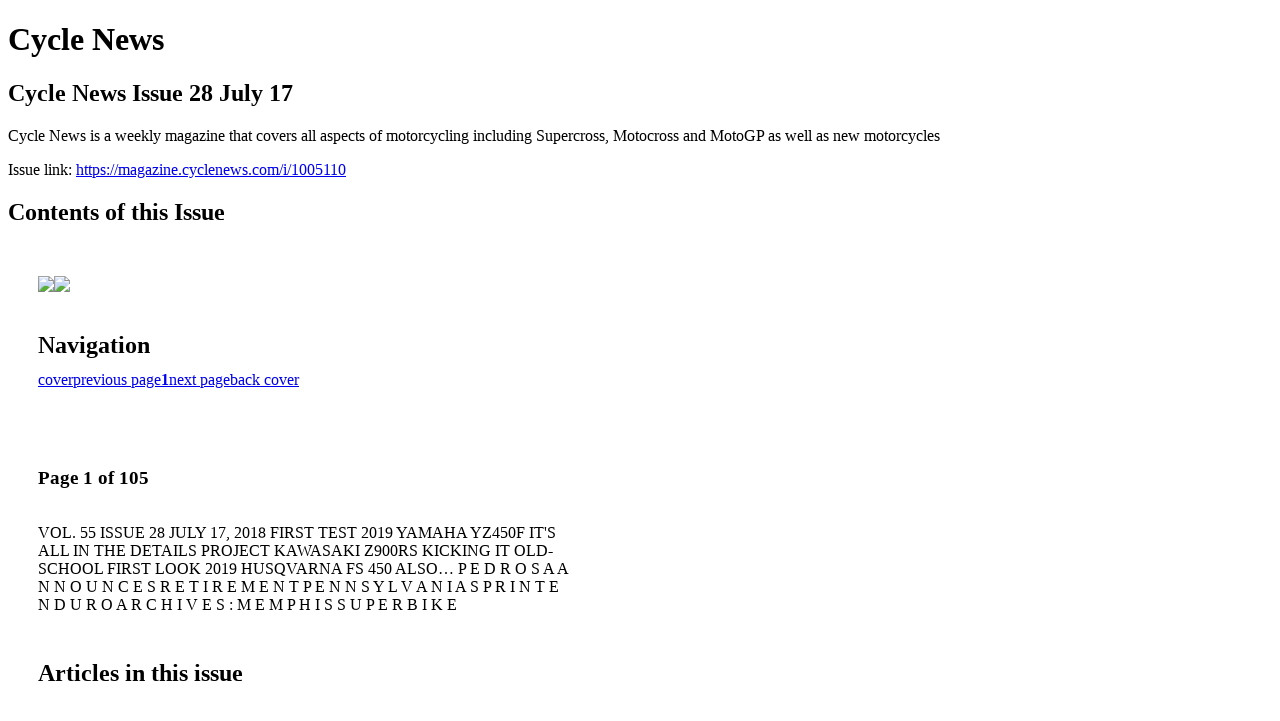

--- FILE ---
content_type: text/html; charset=UTF-8
request_url: https://magazine.cyclenews.com/i/1005110-cycle-news-issue-28-july-17/1
body_size: 8039
content:
<!DOCTYPE html PUBLIC "-//W3C//DTD XHTML 1.0 Transitional//EN" "http://www.w3.org/TR/xhtml1/DTD/xhtml1-transitional.dtd">

<html xmlns="http://www.w3.org/1999/xhtml" xml:lang="en" lang="en" xmlns:og="http://ogp.me/ns#" xmlns:fb="https://www.facebook.com/2008/fbml">
    	<head>
        <!-- Google Tag Manager -->
<script nonce="pAgg8LPFR1vNlL6-pHxxkcQN" data-functionality-name="GOOGLETAGMANAGER">(function(w,d,s,l,i){w[l]=w[l]||[];w[l].push({'gtm.start':
new Date().getTime(),event:'gtm.js'});var f=d.getElementsByTagName(s)[0],
j=d.createElement(s),dl=l!='dataLayer'?'&l='+l:'';j.async=true;j.src=
'https://www.googletagmanager.com/gtm.js?id='+i+dl;f.parentNode.insertBefore(j,f);
})(window,document,'script','dataLayer','GTM-W725K3L');</script>
<!-- End Google Tag Manager -->
<link rel="apple-touch-icon" type="image/png" sizes="57x57" href="https://content.cdntwrk.com/favicons/dD0yNDMwOCZjbWQ9ZmF2aWNvbiZ2ZXJzaW9uPTE2MDk4MDkyNDImZXh0PXBuZyZzaXplPTU3JnNpZz02OTVkY2Q2YWY4ZTUyZDk3YTIyNDRiZWNiY2U4YTU4Nw%253D%253D/favicon.png"><link rel="apple-touch-icon" type="image/png" sizes="72x72" href="https://content.cdntwrk.com/favicons/dD0yNDMwOCZjbWQ9ZmF2aWNvbiZ2ZXJzaW9uPTE2MDk4MDkyNDImZXh0PXBuZyZzaXplPTcyJnNpZz05MTRlOTYyNWIyOTRlMzIxNjcyNWU4MzBmZTBhOTM1NQ%253D%253D/favicon.png"><link rel="apple-touch-icon" type="image/png" sizes="114x114" href="https://content.cdntwrk.com/favicons/dD0yNDMwOCZjbWQ9ZmF2aWNvbiZ2ZXJzaW9uPTE2MDk4MDkyNDImZXh0PXBuZyZzaXplPTExNCZzaWc9ODhmMGIyN2VjNThhMDIzZWM2NjgxYjAxMTdjY2U5Zjg%253D/favicon.png"><link rel="apple-touch-icon" type="image/png" sizes="144x144" href="https://content.cdntwrk.com/favicons/dD0yNDMwOCZjbWQ9ZmF2aWNvbiZ2ZXJzaW9uPTE2MDk4MDkyNDImZXh0PXBuZyZzaXplPTE0NCZzaWc9MGIxMzg5NjIyZjc2NGZkNTVlYmQ3ODYwZDg5NGZiYzY%253D/favicon.png"><link rel="apple-touch-icon" type="image/png" sizes="180x180" href="https://content.cdntwrk.com/favicons/dD0yNDMwOCZjbWQ9ZmF2aWNvbiZ2ZXJzaW9uPTE2MDk4MDkyNDImZXh0PXBuZyZzaXplPTE4MCZzaWc9NDc5MTNiMmVlYTEzOWJlOGQ2NWEzYzc2OTdiMjg4OGY%253D/favicon.png"><link rel="icon" type="image/png" sizes="16x16" href="https://content.cdntwrk.com/favicons/dD0yNDMwOCZjbWQ9ZmF2aWNvbiZ2ZXJzaW9uPTE2MDk4MDkyNDImZXh0PXBuZyZzaXplPTE2JnNpZz03YTMxYTZjNzFhNjEzNDJmOWVjMTMzNzhjMjQ4YjViYw%253D%253D/favicon.png"><link rel="icon" type="image/png" sizes="32x32" href="https://content.cdntwrk.com/favicons/dD0yNDMwOCZjbWQ9ZmF2aWNvbiZ2ZXJzaW9uPTE2MDk4MDkyNDImZXh0PXBuZyZzaXplPTMyJnNpZz01MWJmMTIyNmFiNTRmZmFiYzljNzhlMjNkMjg0ZTEzNg%253D%253D/favicon.png"><link rel="icon" type="image/png" sizes="96x96" href="https://content.cdntwrk.com/favicons/dD0yNDMwOCZjbWQ9ZmF2aWNvbiZ2ZXJzaW9uPTE2MDk4MDkyNDImZXh0PXBuZyZzaXplPTk2JnNpZz1hNTJkYTkxNjFkMzc4ODE4OTIzMTY3ZjY4MjQ1N2Y2ZQ%253D%253D/favicon.png"><link rel="icon" type="image/png" sizes="128x128" href="https://content.cdntwrk.com/favicons/dD0yNDMwOCZjbWQ9ZmF2aWNvbiZ2ZXJzaW9uPTE2MDk4MDkyNDImZXh0PXBuZyZzaXplPTEyOCZzaWc9YmY4YzAzOGZhZjY1Y2JmOTgzNjAzY2QxOTJjZDQwYWU%253D/favicon.png"><link rel="icon" type="image/png" sizes="195x195" href="https://content.cdntwrk.com/favicons/dD0yNDMwOCZjbWQ9ZmF2aWNvbiZ2ZXJzaW9uPTE2MDk4MDkyNDImZXh0PXBuZyZzaXplPTE5NSZzaWc9YzhiYmQ4NWE2ZWQ2ODc5ZTNhZjQwZTIzNGUxNzE4N2M%253D/favicon.png"><meta name="msapplication-TileImage" content="https://content.cdntwrk.com/favicons/dD0yNDMwOCZjbWQ9ZmF2aWNvbiZ2ZXJzaW9uPTE2MDk4MDkyNDImZXh0PXBuZyZzaXplPTE0NCZzaWc9MGIxMzg5NjIyZjc2NGZkNTVlYmQ3ODYwZDg5NGZiYzY%253D/favicon.png"><!--[if IE]><link rel="shortcut icon" type="image/x-icon" href="https://content.cdntwrk.com/favicons/dD0yNDMwOCZjbWQ9ZmF2aWNvbiZ2ZXJzaW9uPTE2MDk4MDkyNDImZXh0PWljbyZzaWc9MmQ2MzkwYzNmNTMxNjAyMDk1NmFhMzc5NzIwMmZhM2M%253D/favicon.ico"><![endif]-->		<meta charset="utf-8">
				<meta name="description" content="Cycle News is a weekly magazine that covers all aspects of motorcycling including Supercross, Motocross and MotoGP as well as new motorcycles" />
		<meta name="keywords" content="Cycle News, CycleNews, motorcycle, magazine, Supercross, Motocross, MotoGP, World Superbike, Superbike, Road Racing" />
		
		
		<title>Cycle News - Cycle News Issue 28 July 17</title>
		
		<meta itemprop="image" content="https://content.cdntwrk.com/files/aT0xMDA1MTEwJnA9MSZ2PTgmY21kPXYmc2lnPTIzMzUyNzEwN2VhOGYzMTFiMTU1ZWJhNTQ2M2U0OTVm/-w-450-80.jpg"><meta property="og:image" content="https://content.cdntwrk.com/files/aT0xMDA1MTEwJnA9MSZ2PTgmY21kPXYmc2lnPTIzMzUyNzEwN2VhOGYzMTFiMTU1ZWJhNTQ2M2U0OTVm/-w-450-80.jpg"/><meta itemprop="image" content="https://content.cdntwrk.com/files/aT0xMDA1MTEwJnA9MCZ2PTgmY21kPXYmc2lnPTNmYWY3ZTZhMzQwODA1M2Y1ZGE2NDljYWQyMjg2YmNh/-w-450-80.jpg"><meta property="og:image" content="https://content.cdntwrk.com/files/aT0xMDA1MTEwJnA9MCZ2PTgmY21kPXYmc2lnPTNmYWY3ZTZhMzQwODA1M2Y1ZGE2NDljYWQyMjg2YmNh/-w-450-80.jpg"/>	</head>

	<body>
	    <!-- Google Tag Manager (noscript) -->
<noscript><iframe data-functionality-name="GOOGLETAGMANAGER" src="https://www.googletagmanager.com/ns.html?id=GTM-W725K3L"
height="0" width="0" style="display:none;visibility:hidden" sandbox="allow-scripts allow-same-origin allow-forms allow-popups allow-popups-to-escape-sandbox allow-presentation allow-downloads allow-top-navigation-by-user-activation allow-modals"></iframe></noscript>
<!-- End Google Tag Manager (noscript) -->
<h1>Cycle News</h1>
<h2>Cycle News Issue 28 July 17</h2>

<p>Cycle News is a weekly magazine that covers all aspects of motorcycling including Supercross, Motocross and MotoGP as well as new motorcycles</p>
<p>Issue link: <a href="https://magazine.cyclenews.com/i/1005110">https://magazine.cyclenews.com/i/1005110</a></p>

<h2>Contents of this Issue</h2>
<div style='float:left;clear:none;margin:30px;width:960px;'><div class='issue-img-wrapper'><img id='issue-img-1' src='https://content.cdntwrk.com/files/aT0xMDA1MTEwJnA9MCZ2PTgmY21kPXYmc2lnPTNmYWY3ZTZhMzQwODA1M2Y1ZGE2NDljYWQyMjg2YmNh/-w-450-80.jpg'/><img id='issue-img-2' src='https://content.cdntwrk.com/files/aT0xMDA1MTEwJnA9MSZ2PTgmY21kPXYmc2lnPTIzMzUyNzEwN2VhOGYzMTFiMTU1ZWJhNTQ2M2U0OTVm/-w-450-80.jpg'/></div><h2 style="clear:both;padding-top:20px;margin-bottom:12px;text-align:left">Navigation</h2><div class='btn-group' id='navigation'><a class="btn" title="Cycle News - Cycle News Issue 28 July 17 page 0 " href="https://magazine.cyclenews.com/i/1005110">cover</a><a rel="prev" class="btn" title="Cycle News - Cycle News Issue 28 July 17 page 0" href="https://magazine.cyclenews.com/i/1005110/0">previous page</a><a class='btn active' href='#'><strong>1</strong></a><a rel="next" class="btn" title="Cycle News - Cycle News Issue 28 July 17 page 2" href="https://magazine.cyclenews.com/i/1005110/2">next page</a><a class="btn" title="Cycle News - Cycle News Issue 28 July 17 page 105" href="https://magazine.cyclenews.com/i/1005110/105">back cover</a></div></div><div style='float:left;clear:none;text-align:left;margin:30px;width:550px'><h3> Page 1 of 105</h3><p><div style="max-height:300px;overflow-x:hidden;margin-bottom:30px;padding-right:20px;"><p>VOL. 55 ISSUE 28 JULY 17, 2018

FIRST TEST
2019 YAMAHA
YZ450F
IT'S ALL IN THE
DETAILS

PROJECT
KAWASAKI
Z900RS
KICKING IT
OLD-SCHOOL

FIRST LOOK
2019 HUSQVARNA
FS 450

ALSO…

P E D R O S A A N N O U N C E S
R E T I R E M E N T

P E N N S Y L V A N I A
S P R I N T E N D U R O

A R C H I V E S :
M E M P H I S S U P E R B I K E</p></div><h2>Articles in this issue</h2><div style="max-height:200px;overflow-x:hidden;margin-bottom:30px;padding-right:20px;"><ul class='nav'>		<li><a href="https://magazine.cyclenews.com/i/1005110/0" title="Read article: Cover">Cover</a></li>
	</ul></div><h2>Links on this page</h2><ul><li><a href='http://cyclenews.com' title=''>http://cyclenews.com</a><li><a href='http://twitter.com/#!/cyclenews' title=''>http://twitter.com/#!/cyclenews</a><li><a href='http://www.facebook.com/CycleNews?sk=wall' title=''>http://www.facebook.com/CycleNews?sk=wall</a><li><a href='http://cyclenews.com' title=''>http://cyclenews.com</a></ul><h2>Archives of this issue</h2><a href='https://magazine.cyclenews.com/read/archives/i/24308/1005110'>view archives of Cycle News - Cycle News Issue 28 July 17</a></div><div class='clr'></div>	</body>
</html>
